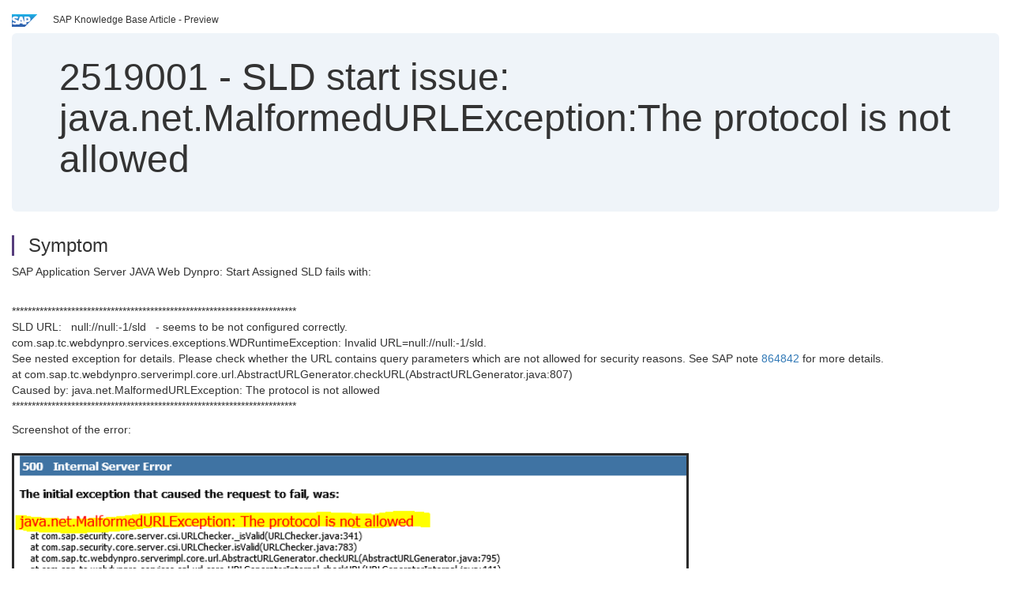

--- FILE ---
content_type: text/html; charset=utf-8
request_url: https://userapps.support.sap.com/sap/support/knowledge/en/2519001
body_size: 146702
content:
<?xml version="1.0" encoding="UTF-8" ?>
<!DOCTYPE html PUBLIC "-//W3C//DTD XHTML 1.0 Transitional//EN" "http://www.w3.org/TR/xhtml1/DTD/xhtml1-transitional.dtd">


<html xmlns="http://www.w3.org/1999/xhtml" lang="en">

<head>
    <title>2519001 - SLD start issue: java.net.MalformedURLException:The protocol is not allowed | SAP Knowledge Base Article</title>

    <link rel="canonical" href="https://userapps.support.sap.com/sap/support/knowledge/en/2519001" />
    <link rel="shortcut icon" href="/sap(====)/support/notes/service/favicon.ico" type="image/x-icon" />
    <link rel="stylesheet" href="/sap(====)/support/notes/service/main.css" />

    <meta http-equiv="X-UA-Compatible" content="IE=edge" />
    <meta name="viewport" content="width=device-width, initial-scale=1.0" />
    <meta name="keywords" content="com.sap.tc.webdynpro.services.exceptions.WDRuntimeException, FPMConfigurationUsage, ESS not working, SRM issue, JCO destinations, SSO issue, ticket failed, communication issue, MSS error, rfcexception" />
    <meta name="component" content=",BC-WD-JAV" />
    <meta name="other_component" content="BC-JAS-COR,BC-CCM-SLD,BC-MID-CON-JCO" />
    <meta name="description" content="SAP Application Server JAVA Web Dynpro: Start Assigned SLD fails with: ************************************************************************ SLD URL:   null://null:-1/sld   - seems to be not configured correctly. com.sap.tc.webdynpro.services.exceptions.WDRuntimeEx" />
    <meta name="robots" content="index, nofollow, noodp, noydir, noarchive" />
    <meta name="google" content="notranslate" />
    <meta name="updated_timestamp" content="2021-01-14 15:30:15"/>
    <meta name="sm_tech_ids" content="01200314690800000134,01200314690900000192,01200314690900000866,01200314690900002470,01200314690900002540,01200615320900001250,01200615320900003225,01200615320900005175,67838200100900005868,73554900100900000414,01200615320900003525,01200615320900001275,01200615320800000636,01200314690900000235,01200314690900000833,01200314690900002795,01200615320900001194,01200615320900001197,01200615320900001198,01200615320900001255,01200615320900006067,01200615320900001299,01200615320900001300,01200615320800000697,01200615320900001418,01200615320900002084,01200615320900004494,01200615320800000719,01200615320900001495,01200615320900002548"/>
    <meta http-equiv="cache-control" content="max-age=0" />
    <meta http-equiv="cache-control" content="no-cache" />
    <meta http-equiv="expires" content="0" />
    <meta http-equiv="expires" content="Tue, 01 Jan 1980 1:00:00 GMT" />
    <meta http-equiv="pragma" content="no-cache" />

    <style type="text/css">
      
.mono{font-family:Lucida Console, Monaco, Courier new, monospace !important}.text-left{text-align:left !important}.table-responsive
tr>td:last-child>p{word-wrap:break-word;word-break:break-all}.rating-xxs{font-size:1em;display:inline}.rating-disabled .rating-input,.rating-disabled .rating-stars{cursor:auto}
a.nolink:link{color:black;text-decoration:none}a.nolink:active{color:black;text-decoration:none}a.nolink:visited{color:black;text-decoration:none}a.nolink:hover{color:black;text-decoration:none}.subheader{margin-bottom:0px}.anchor-hidden{margin-top:0px;ma
rgin-bottom:0px}.logo{margin-right:20px}.go-to{margin-right:5px}.section{border-left:3px solid
#563d7c;padding-left:18px;margin-top:50px}.section:first-of-type{margin-top:0px}.toc-header{font-weight:bold;margin-top:25px;margin-bottom:5px}.jumbotron{padding-top:5px;padding-bottom:5px;background-color:#eff4f9}.jumbotron
p{font-size:inherit;font-weight:inherit;margin-top:0px;margin-bottom:0px}.jumbotron h1,.jumbotron .h1{font-size:32px}@media screen and (min-width: 768px){.jumbotron{padding-top:30px;padding-bottom:30px}.jumbotron h1,.jumbotron
.h1{font-size:48px}}nav[data-toggle=toc]{top:30px;}nav[data-toggle=toc] .nav>li>a{font-size:100%}nav[data-toggle=toc] .nav .nav>li>a{font-size:95%}footer{margin-top:50px;text-align:center}@media (max-width: 468px){#print{display:none
!important}#side-panel{display:none !important}}@media (max-width: 768px){#show-panel{display:none !important}#hide-panel{display:none
!important}#top-link-block.affix-top{position:absolute;bottom:-82px;left:10px}#top-link-block.affix{position:fixed;bottom:80px;left:10px}nav.affix[data-toggle='toc']{position:static}nav[data-toggle='toc'] .nav .nav{display:block}}@media (min-width:
768px){h1:first-child{margin-top:0}}input[type=number]::-webkit-outer-spin-button,input[type=number]::-webkit-inner-spin-button{-webkit-appearance:none;margin:0}input[type=number]{-moz-appearance:textfield}.footer-obsolete{font-size:12px;position:absolute
;bottom:0;width:100%;height:60px;line-height:60px;background-color:#f5f5f5}a.footer-link:link,a.footer-link:visited{color:#000;display:inline-block;text-decoration:none}a.footer-link:hover,a.footer-link:active{color:#000;display:inline-block;text-decorati
on:underline}.footer-distributed{font-size:12px;background-color:#e9e9e9;box-shadow:0 1px 1px 0 rgba(0, 0, 0,
0.12);box-sizing:border-box;width:100%;text-align:left;padding-bottom:30px;padding-top:5px;padding-left:20px;padding-right:20px;margin-top:30px}.footer-distributed .footer-left,.footer-distributed .footer-center,.footer-distributed
.footer-right{display:inline-block;vertical-align:top}.footer-distributed .footer-left{padding-top:10px;width:33%}.footer-distributed h3{font-size:16px;font-weight:bold}.footer-distributed .footer-links-container{margin:20px 0
12px;padding:0}.footer-distributed .footer-center{padding-top:10px;width:33%;text-align:center}.footer-distributed .footer-right{padding-top:10px;width:33%;text-align:right}img.follow{width:24px;height:24px;max-width:24px}.footer-distributed
.footer-icons{}.footer-distributed .footer-icons a{margin-right:7px}@media (max-width: 880px){.footer-distributed .footer-left,.footer-distributed .footer-center,.footer-distributed
.footer-right{display:block;width:100%;margin-bottom:40px;text-align:center}.footer-distributed .footer-center i{margin-left:0}}
    </style>

    <script type="text/javascript" src="/sap(====)/support/notes/service/main.js"></script>

    <script type="text/javascript" >
    $(document).ready(function() {
    $( "img" ).not(".follow").not(".logo").addClass( "img-responsive" );
    });
    </script>

    
<script type="text/javascript" src="https://cdn.schemaapp.com/javascript/highlight.js"></script>
<script type="text/javascript" src="https://cdn.schemaapp.com/javascript/schemaFunctions.min.js"></script>
<script type="text/javascript" >schemaLoad("Acronym/Supportsap", "325UM-NQRHZ-P7T97-M5SY8");</script>

</head>

<body data-spy="scroll" data-target="#toc">
    <div class="container-fluid">
      <h2 data-toc-text="Title" id="Title" class="anchor-hidden"></h2>
      <div class="row">
        <div class="col-sm-6">
          <p class="subheader small text-left"><img class="logo" alt="SAP Logo" src="/sap(====)/support/notes/service/sap_logo.png" />SAP Knowledge Base Article - Preview</p>
        </div>
      </div>
      <div class="jumbotron">
        <h1><span>2519001</span> <span>-</span> SLD&#x20;start&#x20;issue&#x3a;&#x20;java.net.MalformedURLException&#x3a;The&#x20;protocol&#x20;is&#x20;not&#x20;allowed</h1>
      </div>
      <div id="content">
         <h2 data-toc-text="Description" class="anchor-hidden" id="Description"></h2>
         <h3 class="section" id="Symptom">Symptom</h3>
         <div style="font-size: 100.01%;">
         <p>
            
<p>SAP Application Server JAVA Web Dynpro: Start Assigned SLD fails with:<br /><br /></p>
<p>************************************************************************<br />SLD URL: &#160; null://null:-1/sld &#160; - seems to be not configured correctly.<br />com.sap.tc.webdynpro.services.exceptions.WDRuntimeException: Invalid URL=null://null:-1/sld. <br />See nested exception for details. Please check whether the URL contains query parameters which are not allowed for security reasons. See SAP note <a target="_blank" href="https://me.sap.com/notes/864842">864842</a> for more details.<br />at com.sap.tc.webdynpro.serverimpl.core.url.AbstractURLGenerator.checkURL(AbstractURLGenerator.java:807)<br />Caused by: java.net.MalformedURLException: The protocol is not allowed<br />************************************************************************</p>
<p>Screenshot of the error:<br /><br /><img alt="screenshot.png"  src="[data-uri]" title="screenshot.png" /></p>
<p>&#160;</p>

            </p>
         <br/>
           <a rel="nofollow" class="btn btn-primary" href="/sap/support/knowledge/mimes/call.htm?number=2519001" role="button" target="blank" title="SLD start issue: java.net.MalformedURLException:The protocol is not allowed">
              Read more...
           </a>
        <br/>
      </div>

<h3 class="section" id="Environment">Environment</h3>
<div style="font-size: 100.01%;">
   
<ul>
<li>SAP NETWEAVER</li>
<li>RELEASE INDEPENDENT</li>
</ul>

</div>


<h3 class="section" id="Product">Product</h3>
<div style="font-size: 100.01%;">
  SAP&#x20;Composition&#x20;Environment&#x20;all&#x20;versions&#x20;&#x20;&#x3b;&#x20;SAP&#x20;NetWeaver&#x20;all&#x20;versions&#x20;&#x20;&#x3b;&#x20;SAP&#x20;Process&#x20;Integration&#x20;all&#x20;versions&#x20;&#x20;&#x3b;&#x20;SAP&#x20;Solution&#x20;Manager&#x20;all&#x20;versions&#x20;
</div>


<h3 class="section" id="Keywords">Keywords</h3>
<div style="font-size: 100.01%;">
   <p> 
com.sap.tc.webdynpro.services.exceptions.WDRuntimeException, FPMConfigurationUsage, ESS not working, SRM issue, JCO destinations, SSO issue, ticket failed,&#160;communication issue, MSS error, rfcexception, RFC_ERROR_COMMUNICATION, CONNECT TO MESSAGE SERVER FAILED,,SAP Production ABAP R/3 ERP SRM CRM ERP PPM SEM APO XI PI PORTAL Test development QA, Propertysheet&#160; UMEBackendConnection&#160;Connection and Transport&#160;Start Assigned SLD&#160;null://null:-1/sld Invalid URL=null://null:-1/sld 864842 java.net.MalformedURLException: The protocol is not allowed&#160;SLD_Client&#160;SLD_DataSupplier , KBA , BC-WD-JAV , WebDynpro Java , BC-JAS-COR , Enterprise Runtime, Core J2EE Framework , BC-CCM-SLD , System Landscape Directory / Component Repository , BC-MID-CON-JCO , Java-Connector , Problem </p>
</div>

          <h3 class="section" id="About">About this page</h3>
          This is a preview of a SAP Knowledge Base Article. Click <a rel="nofollow" href="/sap/support/knowledge/mimes/call.htm?number=2519001" title="SLD&#x20;start&#x20;issue&#x3a;&#x20;java.net.MalformedURLException&#x3a;The&#x20;protocol&#x20;is&#x20;not&#x20;allowed">more</a> to access the full version on SAP&#x20;for&#x20;Me (Login
required).
          <h3 class="section" id="Search_Additional">Search for additional results</h3>
          <p>Visit SAP Support Portal&#39;s <a href="https://support.sap.com/kb-incidents/notes.html">SAP Notes and KBA Search</a>.</p>
  </div>
</div>

<div id="footer" class="footer-distributed">
  <div class="footer-left">
    <h3>Legal</h3>
    <p class="footer-links">
      <a class="footer-link" href="http://www.sap.com/corporate-en/about/legal/privacy.html">Privacy</a> |
      <a class="footer-link" href="https://support.sap.com/support-programs-services/about/terms-of-use.html">Terms&#x20;of&#x20;use</a> |
      <a class="footer-link" href="http://www.sap.com/corporate-en/about/legal/impressum.html">Legal&#x20;Disclosure</a> |
      <a class="footer-link" href="http://www.sap.com/corporate-en/about/legal/copyright/index.html">Copyright</a> |
      <a class="footer-link" href="http://www.sap.com/corporate-en/about/legal/copyright/index.html#trademark">Trademark</a>
    </p>
  </div>
  <div class="footer-center">
    <h3>Follow</h3>
    <div class="footer-icons">
      <a href="https://www.facebook.com/SAPDigitalBusinessServices" target="_blank"><img class="follow" alt="Facebook" src="/sap(====)/support/notes/service/facebook.svg"/></a>
      <a href="https://twitter.com/SAPSupportHelp" target="_blank"><img class="follow" alt="Twitter" src="/sap(====)/support/notes/service/twitter.svg"/></a>
      <a href="https://www.youtube.com/user/SAPSupportInfo" target="_blank"><img class="follow" alt="YouTube" src="/sap(====)/support/notes/service/youtube.svg"/></a>
      <a href="https://www.linkedin.com/groups/138840" target="_blank"><img class="follow" alt="LinkedIn" src="/sap(====)/support/notes/service/linkedin.svg"/></a>
      <a href="https://www.instagram.com/sap/" target="_blank"><img class="follow" alt="Instagram" src="/sap(====)/support/notes/service/instagram2.svg"/></a>
    </div>
  </div>
</div>

</body>

</html>
<script type="text/javascript" language="JavaScript" id="SEC_SESSTOKEN" value="wZ9XL_FwWCA6SJ4S54cUcQ=="   src="/sap/public/bc/ur/sap_secu.js"></script>